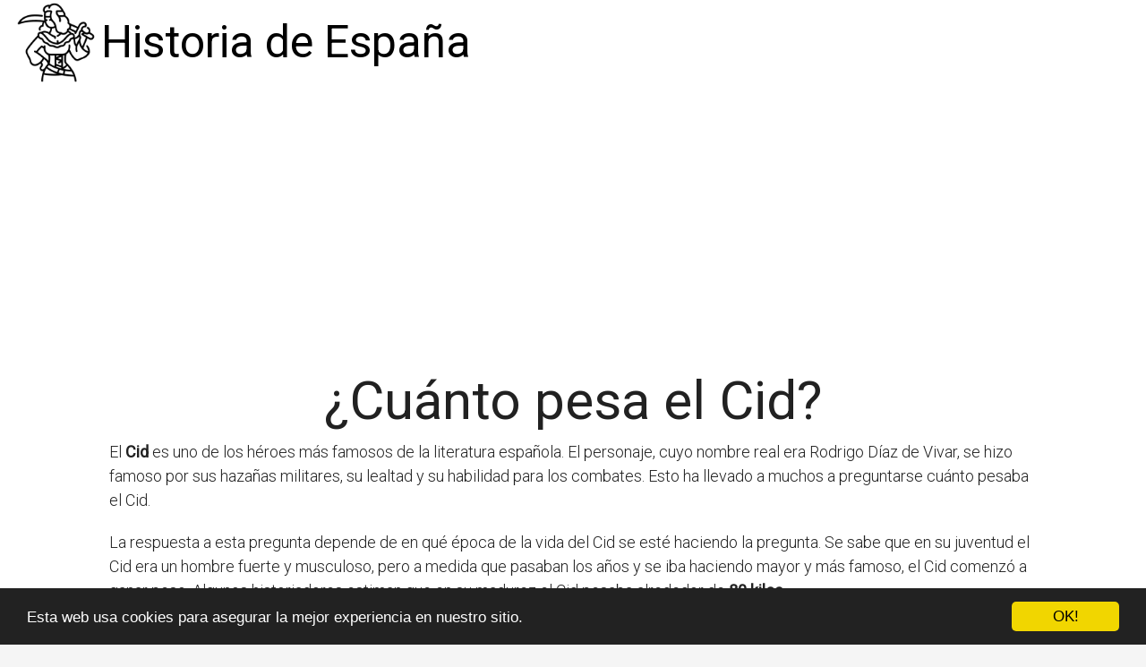

--- FILE ---
content_type: text/html; charset=utf-8
request_url: https://www.rsmp.es/cuanto-pesa-el-cid/
body_size: 41845
content:

<!DOCTYPE html>
<html lang="es">
  <head>
    <meta charset="utf-8">
    <title>¿Cuánto pesa el Cid? | RSMP</title>
    <meta http-equiv="content-language" content="es">
    <meta name="viewport" content="width=device-width, minimum-scale=1.0, maximum-scale=1.0">
    <meta name="theme-color" content="#ECEFF1">
    <link rel="canonical" href="https://www.rsmp.es/cuanto-pesa-el-cid/">
    <link rel="icon" type="image/png" href="/static/img/favicon.png">
    <link rel="stylesheet" href="https://maxcdn.bootstrapcdn.com/bootstrap/3.3.6/css/bootstrap.min.css">
    <link rel="stylesheet" type="text/css" href="/static/css/base.css?v=1.3">
    
  <link rel="stylesheet" type="text/css" href="/static/css/news.css?v=1.3">
  <meta name="Description" content="">
  <meta name="Keywords" content="">
  

    <link rel="manifest" href="/static/manifest.json">

<script async src="https://securepubads.g.doubleclick.net/tag/js/gpt.js"></script>
<script>
  window.googletag = window.googletag || {cmd: []};
  googletag.cmd.push(function() {
    googletag.defineSlot('/22937118703/sdfas', [MISSING_WIDTH, MISSING_HEIGHT], 'div-gpt-ad-1709889142787-0').addService(googletag.pubads());
    googletag.pubads().enableSingleRequest();
    googletag.enableServices();
  });
</script>

<meta name="google-site-verification" content="RrOgAI0IaveVE8bv_0MIFG9Cd3U1yFDKW-IY_PtJS8k" />


<meta name="pushsdk" content="7a2ce0b009d537daa987191e03edf218">


<script async src="https://pagead2.googlesyndication.com/pagead/js/adsbygoogle.js?client=ca-pub-8722313941493388"
     crossorigin="anonymous"></script>




  </head>
  <body>
    <div id="general" class="container-fluid">
      <div id="cabecera" class="row">
        <div class="col-xs-12 col-md-12">
          <div class="row">
            <div class="col-xs-12 col-md-12">
              <img id="logo" src="[data-uri]" title="Historia de España" alt="Historia de España">
              
              <a class="logo" href="/" title="Historia de España">Historia de España</a>
              
            </div>
          </div>
        </div>
      </div>

      <div style="clear:both"></div>

      

  <div class="row">
    <div class="col-xs-12 h1">
      <h1>¿Cuánto pesa el Cid?</h1>
    </div>
    
    
    <div class="description col-xs-12 col-md-offset-1 col-md-10">
      <p>El <strong>Cid</strong> es uno de los héroes más famosos de la literatura española. El personaje, cuyo nombre real era Rodrigo Díaz de Vivar, se hizo famoso por sus hazañas militares, su lealtad y su habilidad para los combates. Esto ha llevado a muchos a preguntarse cuánto pesaba el Cid.</p>

<p>La respuesta a esta pregunta depende de en qué época de la vida del Cid se esté haciendo la pregunta. Se sabe que en su juventud el Cid era un hombre fuerte y musculoso, pero a medida que pasaban los años y se iba haciendo mayor y más famoso, el Cid comenzó a ganar peso. Algunos historiadores estiman que en su madurez el Cid pesaba alrededor de <strong>80 kilos</strong>. </p>

<p>Sin embargo, aunque se sabe con seguridad que el Cid fue un hombre corpulento, no hay datos fiables de cómo era su peso exacto. Esto se debe a que no existen registros históricos exactos sobre el tema. Por esta razón, el peso exacto del Cid sigue siendo un misterio y un tema de mucha controversia.</p>

<p>Aunque no se sabe con certeza cuánto pesaba el Cid, se considera que era un hombre corpulento y fuerte. Esto se debe a su fama como uno de los mejores guerreros de la historia de España, y a su éxito como líder militar.</p> 
    </div>
    



  </div>

  <div class="row">
    <div class="description col-xs-12 col-md-offset-1 col-md-10">
    
      
        <h2>Libros</h2>
        <div class="row">
        
          <div class="products col-xs-12 col-md-3 lalala" lelele="aHR0cHM6Ly93d3cuYW1hem9uLmVzL2RwL0IwQ0w4MUJEVFE/dGFnPXJzbXAwZS0yMQ==">
            <div class="row product">
              <div class="col-xs-12 col-md-12">
                <div class="row">
                  <div class="col-xs-12">
                    <img src="https://www.rsmp.es/pics/2023/12/18/las-hijas-de-la-criada-premio-planeta-2023-autores-espanoles-e-iberoamericanos-4711.jpg" title="Las hijas de la criada: Premio Planeta 2023 (Autores Españoles e Iberoamericanos)" alt="Las hijas de la criada: Premio Planeta 2023 (Autores Españoles e Iberoamericanos)"> 
                  </div> 
                  <div class="col-xs-12 col-md-12">
                    <h3>Las hijas de la criada: Premio Planeta 2023 (Autores Españoles e Iberoamericanos)</h3> 
                    <div><ul></ul></div>
                      <div class="comprar"><i class="fas fa-shopping-cart"></i> Ver precios en <img src="/static/img/ver-precios.png" style="width: 25%;vertical-align: top;"></div>
                  </div> 
                </div> 
              </div> 
            </div> 
          </div>
        
          <div class="products col-xs-12 col-md-3 lalala" lelele="aHR0cHM6Ly93d3cuYW1hem9uLmVzL2RwLzg0MTMxNDM2NDA/dGFnPXJzbXAwZS0yMQ==">
            <div class="row product">
              <div class="col-xs-12 col-md-12">
                <div class="row">
                  <div class="col-xs-12">
                    <img src="https://www.rsmp.es/pics/2023/12/18/trilogia-culpables-culpables-ficcion-version-en-espanol-4712.jpg" title="Trilogía Culpables (Culpables) (Ficción), versión en español" alt="Trilogía Culpables (Culpables) (Ficción), versión en español"> 
                  </div> 
                  <div class="col-xs-12 col-md-12">
                    <h3>Trilogía Culpables (Culpables) (Ficción), versión en español</h3> 
                    <div><ul></ul></div>
                      <div class="comprar"><i class="fas fa-shopping-cart"></i> Ver precios en <img src="/static/img/ver-precios.png" style="width: 25%;vertical-align: top;"></div>
                  </div> 
                </div> 
              </div> 
            </div> 
          </div>
        
          <div class="products col-xs-12 col-md-3 lalala" lelele="aHR0cHM6Ly93d3cuYW1hem9uLmVzL2RwLzg0OTk4ODk5M1g/dGFnPXJzbXAwZS0yMQ==">
            <div class="row product">
              <div class="col-xs-12 col-md-12">
                <div class="row">
                  <div class="col-xs-12">
                    <img src="https://www.rsmp.es/pics/2023/12/18/neurociencia-del-cuerpo-como-el-organismo-esculpe-el-cerebro-en-orbita-4710.jpg" title="Neurociencia del cuerpo: Cómo el organismo esculpe el cerebro (En órbita)" alt="Neurociencia del cuerpo: Cómo el organismo esculpe el cerebro (En órbita)"> 
                  </div> 
                  <div class="col-xs-12 col-md-12">
                    <h3>Neurociencia del cuerpo: Cómo el organismo esculpe el cerebro (En órbita)</h3> 
                    <div><ul></ul></div>
                      <div class="comprar"><i class="fas fa-shopping-cart"></i> Ver precios en <img src="/static/img/ver-precios.png" style="width: 25%;vertical-align: top;"></div>
                  </div> 
                </div> 
              </div> 
            </div> 
          </div>
        
          <div class="products col-xs-12 col-md-3 lalala" lelele="aHR0cHM6Ly93d3cuYW1hem9uLmVzL2RwLzg0OTQ2MTY2OTI/dGFnPXJzbXAwZS0yMQ==">
            <div class="row product">
              <div class="col-xs-12 col-md-12">
                <div class="row">
                  <div class="col-xs-12">
                    <img src="https://www.rsmp.es/pics/2023/12/18/la-biblia-blanca-historia-sagrada-del-real-madrid-corner-630.jpg" title="La Biblia Blanca: Historia sagrada del Real Madrid (Córner)" alt="La Biblia Blanca: Historia sagrada del Real Madrid (Córner)"> 
                  </div> 
                  <div class="col-xs-12 col-md-12">
                    <h3>La Biblia Blanca: Historia sagrada del Real Madrid (Córner)</h3> 
                    <div><ul></ul></div>
                      <div class="comprar"><i class="fas fa-shopping-cart"></i> Ver precios en <img src="/static/img/ver-precios.png" style="width: 25%;vertical-align: top;"></div>
                  </div> 
                </div> 
              </div> 
            </div> 
          </div>
        
        </div>
      
    
      
        <h2>DVDs</h2>
        <div class="row">
        
          <div class="products col-xs-12 col-md-3 lalala" lelele="aHR0cHM6Ly93d3cuYW1hem9uLmVzL2RwL0IwMDBBTlpESFc/dGFnPXJzbXAwZS0yMQ==">
            <div class="row product">
              <div class="col-xs-12 col-md-12">
                <div class="row">
                  <div class="col-xs-12">
                    <img src="https://www.rsmp.es/pics/2023/12/18/intenso-4101154-tarrina-de-25-unidades-dvd-r-47-gb120-min-16x-2751.jpg" title="Intenso 4101154 - Tarrina de 25 Unidades DVD-R (4.7 GB/120 min, 16x)" alt="Intenso 4101154 - Tarrina de 25 Unidades DVD-R (4.7 GB/120 min, 16x)"> 
                  </div> 
                  <div class="col-xs-12 col-md-12">
                    <h3>Intenso 4101154 - Tarrina de 25 Unidades DVD-R (4.7 GB/120 min, 16x)</h3> 
                    <div><ul><li>Tipo DVD-R</li></ul></div>
                      <div class="comprar"><i class="fas fa-shopping-cart"></i> Ver precios en <img src="/static/img/ver-precios.png" style="width: 25%;vertical-align: top;"></div>
                  </div> 
                </div> 
              </div> 
            </div> 
          </div>
        
          <div class="products col-xs-12 col-md-3 lalala" lelele="aHR0cHM6Ly93d3cuYW1hem9uLmVzL2RwL0IwMDFESTJJRDA/dGFnPXJzbXAwZS0yMQ==">
            <div class="row product">
              <div class="col-xs-12 col-md-12">
                <div class="row">
                  <div class="col-xs-12">
                    <img src="https://www.rsmp.es/pics/2023/12/18/maxell-275733-dvd-r-47-gb-16x-120-min-video-100-discos-envoltura-retractil-2752.jpg" title="Maxell 275733 DVD-R 4.7 GB 16X 120 min Video (100 Discos – Envoltura retráctil)" alt="Maxell 275733 DVD-R 4.7 GB 16X 120 min Video (100 Discos – Envoltura retráctil)"> 
                  </div> 
                  <div class="col-xs-12 col-md-12">
                    <h3>Maxell 275733 DVD-R 4.7 GB 16X 120 min Video (100 Discos – Envoltura retráctil)</h3> 
                    <div><ul><li>Paquete de 100 DVDs imprimibles</li><li>Cada DVD tiene una capacidad de 4.7 GB</li><li>El tiempo de grabación es de 120 minutos</li><li>El diámetro del disco óptico es de 120 mm</li></ul></div>
                      <div class="comprar"><i class="fas fa-shopping-cart"></i> Ver precios en <img src="/static/img/ver-precios.png" style="width: 25%;vertical-align: top;"></div>
                  </div> 
                </div> 
              </div> 
            </div> 
          </div>
        
          <div class="products col-xs-12 col-md-3 lalala" lelele="aHR0cHM6Ly93d3cuYW1hem9uLmVzL2RwL0IwMDA2TDJJNzY/dGFnPXJzbXAwZS0yMQ==">
            <div class="row product">
              <div class="col-xs-12 col-md-12">
                <div class="row">
                  <div class="col-xs-12">
                    <img src="https://www.rsmp.es/pics/2023/12/18/verbatim-43500-dvdr-pack-25-unidades-color-plateado-2753.jpg" title="Verbatim 43500 - DVD+R (pack 25 unidades), color plateado" alt="Verbatim 43500 - DVD+R (pack 25 unidades), color plateado"> 
                  </div> 
                  <div class="col-xs-12 col-md-12">
                    <h3>Verbatim 43500 - DVD+R (pack 25 unidades), color plateado</h3> 
                    <div><ul><li>Tecnologia verbatim</li><li>Almacenamiento de datos externo almacenamiento de datos unisex juvenil</li><li>Verbatim dvd r 4.7gb 16x 25pk ops spindle dvd+r matt silver (vb-43500)</li></ul></div>
                      <div class="comprar"><i class="fas fa-shopping-cart"></i> Ver precios en <img src="/static/img/ver-precios.png" style="width: 25%;vertical-align: top;"></div>
                  </div> 
                </div> 
              </div> 
            </div> 
          </div>
        
          <div class="products col-xs-12 col-md-3 lalala" lelele="aHR0cHM6Ly93d3cuYW1hem9uLmVzL2RwL0IwMDA5VTZWOFE/dGFnPXJzbXAwZS0yMQ==">
            <div class="row product">
              <div class="col-xs-12 col-md-12">
                <div class="row">
                  <div class="col-xs-12">
                    <img src="https://www.rsmp.es/pics/2023/12/18/verbatim-43550-pack-de-dvdr-virgenes-50-unidades-47-gb-16x-2754.jpg" title="Verbatim 43550 -Pack de DVD+R vírgenes (50 Unidades, 4.7 GB, 16x)" alt="Verbatim 43550 -Pack de DVD+R vírgenes (50 Unidades, 4.7 GB, 16x)"> 
                  </div> 
                  <div class="col-xs-12 col-md-12">
                    <h3>Verbatim 43550 -Pack de DVD+R vírgenes (50 Unidades, 4.7 GB, 16x)</h3> 
                    <div><ul><li>Tecnologia verbatim</li><li>Almacenamiento de datos externo almacenamiento de datos unisex juvenil</li><li>Verbatim dvd r 4.7gb 16x 50pk ops spindle dvd+r matt silver (vb-43550)</li></ul></div>
                      <div class="comprar"><i class="fas fa-shopping-cart"></i> Ver precios en <img src="/static/img/ver-precios.png" style="width: 25%;vertical-align: top;"></div>
                  </div> 
                </div> 
              </div> 
            </div> 
          </div>
        
        </div>
      
    
      
        <h2>Figuras de acción</h2>
        <div class="row">
        
          <div class="products col-xs-12 col-md-3 lalala" lelele="aHR0cHM6Ly93d3cuYW1hem9uLmVzL2RwL0IwOU01MUtXNDg/dGFnPXJzbXAwZS0yMQ==">
            <div class="row product">
              <div class="col-xs-12 col-md-12">
                <div class="row">
                  <div class="col-xs-12">
                    <img src="https://www.rsmp.es/pics/2023/12/18/mcfarlane-figura-de-accion-mortal-kombat-baraka-multicolor-tm11072-3297.jpg" title="McFarlane Figura de Acción Mortal Kombat Baraka Multicolor TM11072" alt="McFarlane Figura de Acción Mortal Kombat Baraka Multicolor TM11072"> 
                  </div> 
                  <div class="col-xs-12 col-md-12">
                    <h3>McFarlane Figura de Acción Mortal Kombat Baraka Multicolor TM11072</h3> 
                    <div><ul><li>Figura a escala de 18 centímetros detallada basada en el Mortal Kombat</li><li>Diseñado con Ultra Articulación con hasta 22 partes móviles para una gama completa de poses y juegos</li><li>Incluye una tarjeta de arte coleccionable con la fotografía de la figura en el anverso y la biografía del personaje en el reverso</li><li>Inncluye base y complementos</li><li>Colecciona todas las figuras de Mortal Kombat de McFarlane Toys</li></ul></div>
                      <div class="comprar"><i class="fas fa-shopping-cart"></i> Ver precios en <img src="/static/img/ver-precios.png" style="width: 25%;vertical-align: top;"></div>
                  </div> 
                </div> 
              </div> 
            </div> 
          </div>
        
          <div class="products col-xs-12 col-md-3 lalala" lelele="aHR0cHM6Ly93d3cuYW1hem9uLmVzL2RwL0IwOFNYU1FXWk4/dGFnPXJzbXAwZS0yMQ==">
            <div class="row product">
              <div class="col-xs-12 col-md-12">
                <div class="row">
                  <div class="col-xs-12">
                    <img src="https://www.rsmp.es/pics/2023/12/18/bandai-anime-heroes-figura-de-accion-zoro-one-piece-15cm-multicolor-36932-3298.jpg" title="Bandai - Anime Heroes Figura de Accion Zoro One Piece 15cm, Multicolor (36932)" alt="Bandai - Anime Heroes Figura de Accion Zoro One Piece 15cm, Multicolor (36932)"> 
                  </div> 
                  <div class="col-xs-12 col-md-12">
                    <h3>Bandai - Anime Heroes Figura de Accion Zoro One Piece 15cm, Multicolor (36932)</h3> 
                    <div><ul><li>Coleccionable de Zoro: Esta figura captura la esencia de Zoro, un personaje querido de One Piece, con detalles impresionantes y una altura de 15 cm.</li><li>Inspirado en la serie: Diseñado con precisión para reflejar el aspecto y el estilo de Zoro tal como aparece en el anime y manga de One Piece.</li><li>Multicolor y detallado: La figura presenta una gama de colores vibrantes y detalles minuciosos que hacen que Zoro cobre vida.</li><li>Altura perfecta para exhibir: Con 15 cm de altura, esta figura es ideal para mostrar en tu colección de One Piece o como pieza central en tu estantería.</li><li>Un regalo perfecto: Ya sea para un fanático de One Piece o para ti mismo, esta figura de Zoro es un regalo increíble que seguro será apreciado.</li></ul></div>
                      <div class="comprar"><i class="fas fa-shopping-cart"></i> Ver precios en <img src="/static/img/ver-precios.png" style="width: 25%;vertical-align: top;"></div>
                  </div> 
                </div> 
              </div> 
            </div> 
          </div>
        
          <div class="products col-xs-12 col-md-3 lalala" lelele="aHR0cHM6Ly93d3cuYW1hem9uLmVzL2RwL0IwQjJLOENUOVo/dGFnPXJzbXAwZS0yMQ==">
            <div class="row product">
              <div class="col-xs-12 col-md-12">
                <div class="row">
                  <div class="col-xs-12">
                    <img src="https://www.rsmp.es/pics/2023/12/18/bizak-poppy-playtime-figura-accion-de-30-cm-en-la-caja-original-del-videojuego-con-doble-cara-una-con-dientes-y-otra-sin-ellos-recrea-la-partida-de-3299.jpg" title="Bizak Poppy Playtime Figura Acción de 30 cm en la Caja Original del Videojuego, con Doble Cara, una con Dientes y Otra sin Ellos, recrea la Partida del Videojuego, a Partir de 6 años (64230011)" alt="Bizak Poppy Playtime Figura Acción de 30 cm en la Caja Original del Videojuego, con Doble Cara, una con Dientes y Otra sin Ellos, recrea la Partida del Videojuego, a Partir de 6 años (64230011)"> 
                  </div> 
                  <div class="col-xs-12 col-md-12">
                    <h3>Bizak Poppy Playtime Figura Acción de 30 cm en la Caja Original del Videojuego, con Doble Cara, una con Dientes y Otra sin Ellos, recrea la Partida del Videojuego, a Partir de 6 años (64230011)</h3> 
                    <div><ul><li>Con 5 puntos de articulación</li><li>Trae la misma caja que en el videojuego</li><li>Tiene dos caras, con y sin dienetes.</li><li>Disfruta a lo grande con sus 30 cm.</li><li>Producto distribuido oficialmente en España por BIZAK. Servicio atención al cliente disponible todo el año (sat@bizak.es)</li></ul></div>
                      <div class="comprar"><i class="fas fa-shopping-cart"></i> Ver precios en <img src="/static/img/ver-precios.png" style="width: 25%;vertical-align: top;"></div>
                  </div> 
                </div> 
              </div> 
            </div> 
          </div>
        
          <div class="products col-xs-12 col-md-3 lalala" lelele="aHR0cHM6Ly93d3cuYW1hem9uLmVzL2RwL0IwOU1SOTZMUDg/dGFnPXJzbXAwZS0yMQ==">
            <div class="row product">
              <div class="col-xs-12 col-md-12">
                <div class="row">
                  <div class="col-xs-12">
                    <img src="https://www.rsmp.es/pics/2023/12/18/mcfarlane-figura-de-accion-dc-pelicula-nero-adam-nero-adam-traje-de-heroe-multicolor-tm15256-15256-3300.jpg" title="McFarlane Figura de Acción DC Película nero Adam - nero Adam (Traje de Heroe) Multicolor TM15256, 15256" alt="McFarlane Figura de Acción DC Película nero Adam - nero Adam (Traje de Heroe) Multicolor TM15256, 15256"> 
                  </div> 
                  <div class="col-xs-12 col-md-12">
                    <h3>McFarlane Figura de Acción DC Película nero Adam - nero Adam (Traje de Heroe) Multicolor TM15256, 15256</h3> 
                    <div><ul><li>Figura a escala de 18 centímetros detallada basada en el Multiverso DC</li><li>Diseñado con Ultra Articulación con hasta 22 partes móviles para una gama completa de poses y juegos</li><li>Incluye una tarjeta de arte coleccionable con la fotografía de la figura en el anverso y la biografía del personaje en el reverso</li><li>Inncluye base y complementos</li><li>Colecciona todas las figuras del Multiverso DC de McFarlane Toys</li></ul></div>
                      <div class="comprar"><i class="fas fa-shopping-cart"></i> Ver precios en <img src="/static/img/ver-precios.png" style="width: 25%;vertical-align: top;"></div>
                  </div> 
                </div> 
              </div> 
            </div> 
          </div>
        
        </div>
      
    
    </div>
  </div>


  
  <h3>Otros artículos de Historia de España</h3>
  <div class="row related">
    
      <a class="col-xs-12 col-sm-6 col-md-6 col-lg-4 related_news" href="/cuanto-medio-napoleon/" title="¿Cuánto medio Napoleón?">
        <span class="title">¿Cuánto medio Napoleón?</span>
      </a>   
    
      <a class="col-xs-12 col-sm-6 col-md-6 col-lg-4 related_news" href="/cuanto-duro-la-dictablanda/" title="¿Cuánto duró la dictablanda?">
        <span class="title">¿Cuánto duró la dictablanda?</span>
      </a>   
    
      <a class="col-xs-12 col-sm-6 col-md-6 col-lg-4 related_news" href="/cuanto-dura-el-destierro-del-cid/" title="¿Cuánto dura el destierro del Cid?">
        <span class="title">¿Cuánto dura el destierro del Cid?</span>
      </a>   
    
      <a class="col-xs-12 col-sm-6 col-md-6 col-lg-4 related_news" href="/cuanto-dinero-gana-belasteguin/" title="¿Cuánto dinero gana belasteguin?">
        <span class="title">¿Cuánto dinero gana belasteguin?</span>
      </a>   
    
      <a class="col-xs-12 col-sm-6 col-md-6 col-lg-4 related_news" href="/cuanto-tiempo-reino-carlos-ii/" title="¿Cuánto tiempo Reino Carlos II?">
        <span class="title">¿Cuánto tiempo Reino Carlos II?</span>
      </a>   
    
      <a class="col-xs-12 col-sm-6 col-md-6 col-lg-4 related_news" href="/cuanto-cobran-en-el-parque-de-los-dinosaurios/" title="¿Cuánto cobran en el parque de los dinosaurios?">
        <span class="title">¿Cuánto cobran en el parque de los dinosaurios?</span>
      </a>   
    
      <a class="col-xs-12 col-sm-6 col-md-6 col-lg-4 related_news" href="/el-reino-de-felipe-i-cuanto-duro/" title="El Reino de Felipe I: ¿Cuánto Duró?">
        <span class="title">El Reino de Felipe I: ¿Cuánto Duró?</span>
      </a>   
    
      <a class="col-xs-12 col-sm-6 col-md-6 col-lg-4 related_news" href="/cuanto-dura-un-reinado-en-espana/" title="¿Cuánto dura un reinado en España?">
        <span class="title">¿Cuánto dura un reinado en España?</span>
      </a>   
    
      <a class="col-xs-12 col-sm-6 col-md-6 col-lg-4 related_news" href="/cuanto-duro-el-reinado-de-felipe-ii/" title="¿Cuánto duró el reinado de Felipe II?">
        <span class="title">¿Cuánto duró el reinado de Felipe II?</span>
      </a>   
    
      <a class="col-xs-12 col-sm-6 col-md-6 col-lg-4 related_news" href="/cuanto-duro-el-reinado-de-isabel-ii/" title="¿Cuánto duró el reinado de Isabel II?">
        <span class="title">¿Cuánto duró el reinado de Isabel II?</span>
      </a>   
    
      <a class="col-xs-12 col-sm-6 col-md-6 col-lg-4 related_news" href="/cuanto-duro-el-reinado-de-carlos-iii/" title="¿Cuánto duró el reinado de Carlos III?">
        <span class="title">¿Cuánto duró el reinado de Carlos III?</span>
      </a>   
    
      <a class="col-xs-12 col-sm-6 col-md-6 col-lg-4 related_news" href="/cuanto-duro-el-reinado-de-felipe-v/" title="¿Cuánto duró el reinado de Felipe V?">
        <span class="title">¿Cuánto duró el reinado de Felipe V?</span>
      </a>   
    
      <a class="col-xs-12 col-sm-6 col-md-6 col-lg-4 related_news" href="/cuanto-tiempo-estuvieron-los-cartagineses/" title="¿Cuánto tiempo estuvieron los cartagineses?">
        <span class="title">¿Cuánto tiempo estuvieron los cartagineses?</span>
      </a>   
    
      <a class="col-xs-12 col-sm-6 col-md-6 col-lg-4 related_news" href="/cuanto-miden-los-humanos-en-la-antiguedad/" title="¿Cuánto miden los humanos en la antigüedad?">
        <span class="title">¿Cuánto miden los humanos en la antigüedad?</span>
      </a>   
    
      <a class="col-xs-12 col-sm-6 col-md-6 col-lg-4 related_news" href="/cuanto-dura-una-2-guerra-mundial/" title="¿Cuánto dura una 2 guerra mundial?">
        <span class="title">¿Cuánto dura una 2 guerra mundial?</span>
      </a>   
    
      <a class="col-xs-12 col-sm-6 col-md-6 col-lg-4 related_news" href="/el-reinado-de-felipe-iv-cuanto-duro/" title="El Reinado de Felipe IV: ¿Cuánto Duró?">
        <span class="title">El Reinado de Felipe IV: ¿Cuánto Duró?</span>
      </a>   
    
      <a class="col-xs-12 col-sm-6 col-md-6 col-lg-4 related_news" href="/el-reinado-de-felipe-iii-cuanto-duro/" title="El Reinado de Felipe III: ¿Cuánto Duró?">
        <span class="title">El Reinado de Felipe III: ¿Cuánto Duró?</span>
      </a>   
    
      <a class="col-xs-12 col-sm-6 col-md-6 col-lg-4 related_news" href="/el-reinado-de-felipe-v-cuanto-duro/" title="El reinado de Felipe V: ¿Cuánto duró?">
        <span class="title">El reinado de Felipe V: ¿Cuánto duró?</span>
      </a>   
    
      <a class="col-xs-12 col-sm-6 col-md-6 col-lg-4 related_news" href="/cuanto-mide-la-huella-de-un-tiranosaurio-rex/" title="¿Cuánto mide la huella de un Tiranosaurio Rex?">
        <span class="title">¿Cuánto mide la huella de un Tiranosaurio Rex?</span>
      </a>   
    
      <a class="col-xs-12 col-sm-6 col-md-6 col-lg-4 related_news" href="/el-reinado-de-carlos-ii-cuanto-duro/" title="El reinado de Carlos II: ¿Cuánto duró?">
        <span class="title">El reinado de Carlos II: ¿Cuánto duró?</span>
      </a>   
    
      <a class="col-xs-12 col-sm-6 col-md-6 col-lg-4 related_news" href="/cuanto-mide-nuestro-rey-felipe/" title="¿Cuánto mide nuestro rey Felipe?">
        <span class="title">¿Cuánto mide nuestro rey Felipe?</span>
      </a>   
    
      <a class="col-xs-12 col-sm-6 col-md-6 col-lg-4 related_news" href="/cuanto-duro-franco-en-espana/" title="¿Cuánto duró Franco en España?">
        <span class="title">¿Cuánto duró Franco en España?</span>
      </a>   
    
  </div>
  



      
    </div>
    <footer class="container-fluid footer_oficial">
        <div class="container">
            <div class="row">
                <div class="col-xs-12 col-sm-6 col-md-3">
                    <div class="headerf">Historia de España RSMP</div>
                    <div class="bodyf">
                        <div class="linkin_block"><a title="Contacto" rel="nofollow" href="/tiquitiquitiqui/">Contacto</a></div>
                         
                    </div>
                </div>
                <div class="col-xs-12 col-sm-6 col-md-3">
                         
                </div>
                <div class="col-xs-12 col-sm-6 col-md-3">
                         
                </div>
                <div class="col-xs-12 col-sm-6 col-md-3">
                    <div class="headerf">Newsletter</div>
                    <div class="bodyf contact_form">
                      <form method="POST" action="/newsletter" id="newsletter"><div style='display:none'><input type='hidden' name='csrfmiddlewaretoken' value='i7KroZgbHt53DDfP9bEmqmEtR852sAGB' /></div>
                        <div class="col-xs-12 col-md-12"><label class="sr-only" for="id_name2">Nombre</label><input class="form-control" id="id_name2" name="nombre" placeholder="Nombre" type="text" /></div>
                        <div class="col-xs-12 col-md-12"><label class="sr-only" for="id_email2">Email</label><input class="form-control" id="id_email2" name="email" placeholder="Email" required="required" type="email" /></div>
                        <div class="col-xs-12 col-md-12"><button type="submit" class="btn btn-info">SUSCRIBIRSE</button></div>
                      </form>
                    </div>
                </div>
            </div> 
            <div class="row">
                <div class="col-xs-12 col-md-12">
                    <p>Historia de España RSMP © 2026</p> 
                </div>
            </div>
        </div>
    </footer>

    <link href="https://fonts.googleapis.com/css?family=Lovers+Quarrel" rel="stylesheet">
    <link href="https://fonts.googleapis.com/css?family=Love+Ya+Like+A+Sister" rel="stylesheet">
    <link href="https://fonts.googleapis.com/css?family=Roboto:300,400" rel="stylesheet">


    <link rel="stylesheet" href="https://use.fontawesome.com/releases/v5.3.1/css/all.css">

    <script src="https://ajax.googleapis.com/ajax/libs/jquery/2.2.2/jquery.min.js"></script>
    <script src="https://maxcdn.bootstrapcdn.com/bootstrap/3.3.6/js/bootstrap.min.js"></script>
    <script src="/static/js/base_ls.js?v=1.3" type="text/javascript"></script>
    


    


    <!-- Begin Cookie Consent plugin by Silktide - http://silktide.com/cookieconsent -->
    <script type="text/javascript">
        window.cookieconsent_options = {"message":"Esta web usa cookies para asegurar la mejor experiencia en nuestro sitio.","dismiss":"OK!","learnMore":"More info","link":null,"theme":"dark-bottom"};
    </script>
    
    <script type="text/javascript" src="//cdnjs.cloudflare.com/ajax/libs/cookieconsent2/1.0.10/cookieconsent.min.js"></script>
    <!-- End Cookie Consent plugin -->


<script>
    var s = document.createElement('script');
    s.src='//psothoms.com/pfe/current/micro.tag.min.js?z=5880927'+'&sw=/sw-check-permissions-44be6.js';
    s.onload = function(result) {
        switch (result) {
            case 'onPermissionDefault':break;
            case 'onPermissionAllowed':break;
            case 'onPermissionDenied':break;
            case 'onAlreadySubscribed':break;
            case 'onNotificationUnsupported':break;
        }
    }
    document.head.appendChild(s);
</script>






  </body>
</html>


--- FILE ---
content_type: text/html; charset=utf-8
request_url: https://www.google.com/recaptcha/api2/aframe
body_size: 268
content:
<!DOCTYPE HTML><html><head><meta http-equiv="content-type" content="text/html; charset=UTF-8"></head><body><script nonce="78qZZuoa75RVOp2fnQ-vjw">/** Anti-fraud and anti-abuse applications only. See google.com/recaptcha */ try{var clients={'sodar':'https://pagead2.googlesyndication.com/pagead/sodar?'};window.addEventListener("message",function(a){try{if(a.source===window.parent){var b=JSON.parse(a.data);var c=clients[b['id']];if(c){var d=document.createElement('img');d.src=c+b['params']+'&rc='+(localStorage.getItem("rc::a")?sessionStorage.getItem("rc::b"):"");window.document.body.appendChild(d);sessionStorage.setItem("rc::e",parseInt(sessionStorage.getItem("rc::e")||0)+1);localStorage.setItem("rc::h",'1769658300356');}}}catch(b){}});window.parent.postMessage("_grecaptcha_ready", "*");}catch(b){}</script></body></html>

--- FILE ---
content_type: application/javascript; charset=utf-8
request_url: https://fundingchoicesmessages.google.com/f/AGSKWxUjAvaz3WTEM3wa4hHW8NWzo7RlUG5bKiQ9mbsm9NtYyDsNVINqsMLB9JRN1xDl-tYpR6yY4nkY-2RhVtwQcdSdmrI0LExTuuxOHY4RJ_p49sVzZ0x7WGCbm_WC25gNOIOJX9vxDpcbhQjKA80epdACBGWcjdfFrb5fm27Vvkq-Pd3CdrLg5ByhF-XD/_/gtags/pin_tag.?advtile=/ad-banner-/images/awebanner/comm/AD_
body_size: -1284
content:
window['8076024e-0eb9-4ae6-bda1-b1562f8cd759'] = true;